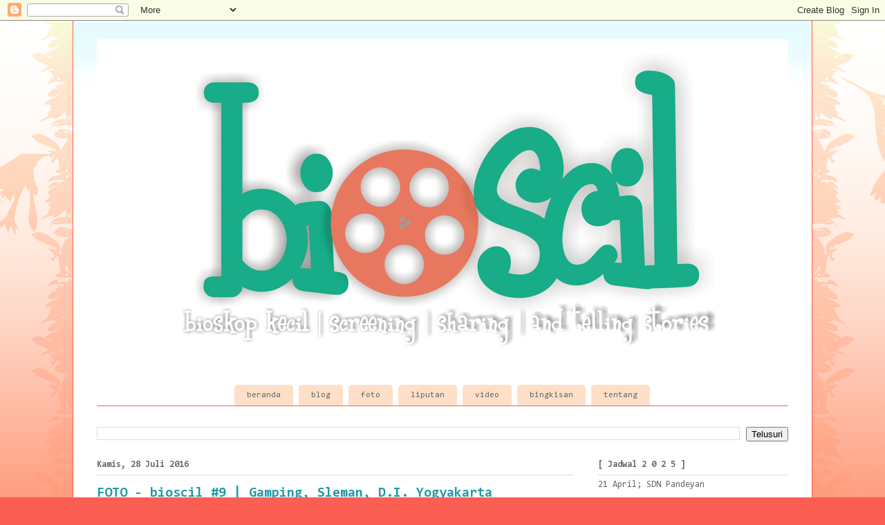

--- FILE ---
content_type: text/html; charset=UTF-8
request_url: http://www.bioscil.id/b/stats?style=BLACK_TRANSPARENT&timeRange=ALL_TIME&token=APq4FmDIloC-EZVfrkd9IP8EXthctOaDmHztqnoLsgde6_czNJ19_erAKHwiSlo7tUWmaDwwFu7kqWWy1wMWtxRSibqlp_SRRw
body_size: 261
content:
{"total":95003,"sparklineOptions":{"backgroundColor":{"fillOpacity":0.1,"fill":"#000000"},"series":[{"areaOpacity":0.3,"color":"#202020"}]},"sparklineData":[[0,74],[1,66],[2,66],[3,69],[4,41],[5,32],[6,57],[7,56],[8,34],[9,36],[10,94],[11,74],[12,49],[13,58],[14,33],[15,41],[16,63],[17,55],[18,49],[19,37],[20,47],[21,52],[22,76],[23,41],[24,95],[25,56],[26,46],[27,36],[28,36],[29,4]],"nextTickMs":1800000}